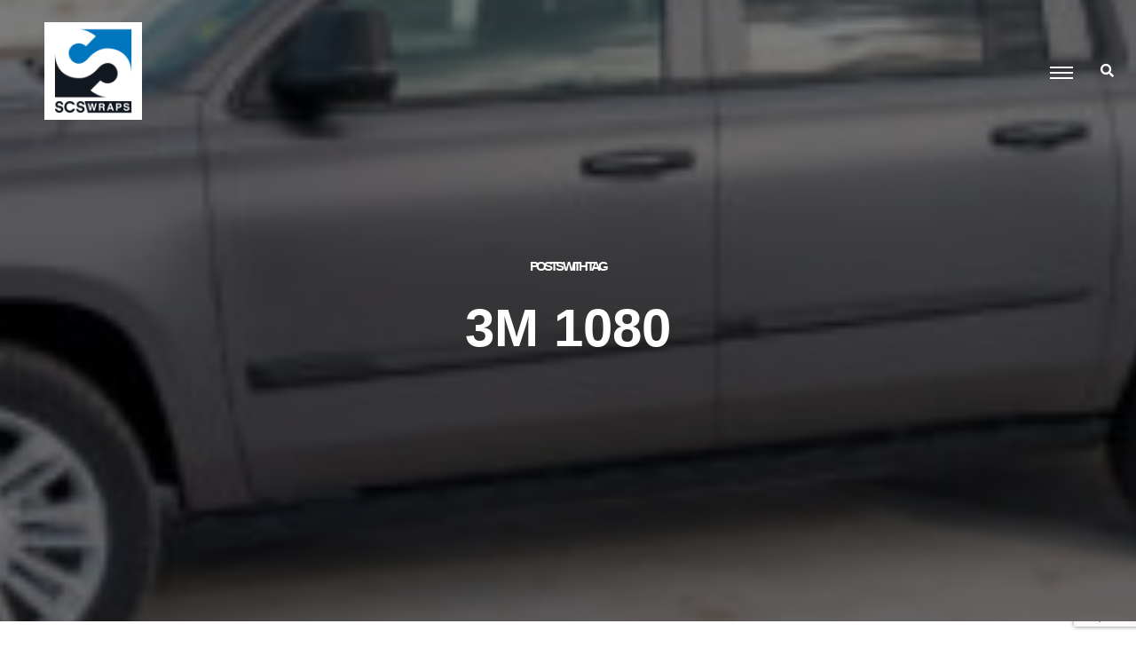

--- FILE ---
content_type: text/html; charset=utf-8
request_url: https://www.google.com/recaptcha/api2/anchor?ar=1&k=6LdlMP4UAAAAAETu4CvHUVePZg-MYfSwcV97ax7J&co=aHR0cHM6Ly93d3cuc2Nzd3JhcHMuY29tOjQ0Mw..&hl=en&v=PoyoqOPhxBO7pBk68S4YbpHZ&size=invisible&anchor-ms=20000&execute-ms=30000&cb=2l3zo5dmifae
body_size: 48562
content:
<!DOCTYPE HTML><html dir="ltr" lang="en"><head><meta http-equiv="Content-Type" content="text/html; charset=UTF-8">
<meta http-equiv="X-UA-Compatible" content="IE=edge">
<title>reCAPTCHA</title>
<style type="text/css">
/* cyrillic-ext */
@font-face {
  font-family: 'Roboto';
  font-style: normal;
  font-weight: 400;
  font-stretch: 100%;
  src: url(//fonts.gstatic.com/s/roboto/v48/KFO7CnqEu92Fr1ME7kSn66aGLdTylUAMa3GUBHMdazTgWw.woff2) format('woff2');
  unicode-range: U+0460-052F, U+1C80-1C8A, U+20B4, U+2DE0-2DFF, U+A640-A69F, U+FE2E-FE2F;
}
/* cyrillic */
@font-face {
  font-family: 'Roboto';
  font-style: normal;
  font-weight: 400;
  font-stretch: 100%;
  src: url(//fonts.gstatic.com/s/roboto/v48/KFO7CnqEu92Fr1ME7kSn66aGLdTylUAMa3iUBHMdazTgWw.woff2) format('woff2');
  unicode-range: U+0301, U+0400-045F, U+0490-0491, U+04B0-04B1, U+2116;
}
/* greek-ext */
@font-face {
  font-family: 'Roboto';
  font-style: normal;
  font-weight: 400;
  font-stretch: 100%;
  src: url(//fonts.gstatic.com/s/roboto/v48/KFO7CnqEu92Fr1ME7kSn66aGLdTylUAMa3CUBHMdazTgWw.woff2) format('woff2');
  unicode-range: U+1F00-1FFF;
}
/* greek */
@font-face {
  font-family: 'Roboto';
  font-style: normal;
  font-weight: 400;
  font-stretch: 100%;
  src: url(//fonts.gstatic.com/s/roboto/v48/KFO7CnqEu92Fr1ME7kSn66aGLdTylUAMa3-UBHMdazTgWw.woff2) format('woff2');
  unicode-range: U+0370-0377, U+037A-037F, U+0384-038A, U+038C, U+038E-03A1, U+03A3-03FF;
}
/* math */
@font-face {
  font-family: 'Roboto';
  font-style: normal;
  font-weight: 400;
  font-stretch: 100%;
  src: url(//fonts.gstatic.com/s/roboto/v48/KFO7CnqEu92Fr1ME7kSn66aGLdTylUAMawCUBHMdazTgWw.woff2) format('woff2');
  unicode-range: U+0302-0303, U+0305, U+0307-0308, U+0310, U+0312, U+0315, U+031A, U+0326-0327, U+032C, U+032F-0330, U+0332-0333, U+0338, U+033A, U+0346, U+034D, U+0391-03A1, U+03A3-03A9, U+03B1-03C9, U+03D1, U+03D5-03D6, U+03F0-03F1, U+03F4-03F5, U+2016-2017, U+2034-2038, U+203C, U+2040, U+2043, U+2047, U+2050, U+2057, U+205F, U+2070-2071, U+2074-208E, U+2090-209C, U+20D0-20DC, U+20E1, U+20E5-20EF, U+2100-2112, U+2114-2115, U+2117-2121, U+2123-214F, U+2190, U+2192, U+2194-21AE, U+21B0-21E5, U+21F1-21F2, U+21F4-2211, U+2213-2214, U+2216-22FF, U+2308-230B, U+2310, U+2319, U+231C-2321, U+2336-237A, U+237C, U+2395, U+239B-23B7, U+23D0, U+23DC-23E1, U+2474-2475, U+25AF, U+25B3, U+25B7, U+25BD, U+25C1, U+25CA, U+25CC, U+25FB, U+266D-266F, U+27C0-27FF, U+2900-2AFF, U+2B0E-2B11, U+2B30-2B4C, U+2BFE, U+3030, U+FF5B, U+FF5D, U+1D400-1D7FF, U+1EE00-1EEFF;
}
/* symbols */
@font-face {
  font-family: 'Roboto';
  font-style: normal;
  font-weight: 400;
  font-stretch: 100%;
  src: url(//fonts.gstatic.com/s/roboto/v48/KFO7CnqEu92Fr1ME7kSn66aGLdTylUAMaxKUBHMdazTgWw.woff2) format('woff2');
  unicode-range: U+0001-000C, U+000E-001F, U+007F-009F, U+20DD-20E0, U+20E2-20E4, U+2150-218F, U+2190, U+2192, U+2194-2199, U+21AF, U+21E6-21F0, U+21F3, U+2218-2219, U+2299, U+22C4-22C6, U+2300-243F, U+2440-244A, U+2460-24FF, U+25A0-27BF, U+2800-28FF, U+2921-2922, U+2981, U+29BF, U+29EB, U+2B00-2BFF, U+4DC0-4DFF, U+FFF9-FFFB, U+10140-1018E, U+10190-1019C, U+101A0, U+101D0-101FD, U+102E0-102FB, U+10E60-10E7E, U+1D2C0-1D2D3, U+1D2E0-1D37F, U+1F000-1F0FF, U+1F100-1F1AD, U+1F1E6-1F1FF, U+1F30D-1F30F, U+1F315, U+1F31C, U+1F31E, U+1F320-1F32C, U+1F336, U+1F378, U+1F37D, U+1F382, U+1F393-1F39F, U+1F3A7-1F3A8, U+1F3AC-1F3AF, U+1F3C2, U+1F3C4-1F3C6, U+1F3CA-1F3CE, U+1F3D4-1F3E0, U+1F3ED, U+1F3F1-1F3F3, U+1F3F5-1F3F7, U+1F408, U+1F415, U+1F41F, U+1F426, U+1F43F, U+1F441-1F442, U+1F444, U+1F446-1F449, U+1F44C-1F44E, U+1F453, U+1F46A, U+1F47D, U+1F4A3, U+1F4B0, U+1F4B3, U+1F4B9, U+1F4BB, U+1F4BF, U+1F4C8-1F4CB, U+1F4D6, U+1F4DA, U+1F4DF, U+1F4E3-1F4E6, U+1F4EA-1F4ED, U+1F4F7, U+1F4F9-1F4FB, U+1F4FD-1F4FE, U+1F503, U+1F507-1F50B, U+1F50D, U+1F512-1F513, U+1F53E-1F54A, U+1F54F-1F5FA, U+1F610, U+1F650-1F67F, U+1F687, U+1F68D, U+1F691, U+1F694, U+1F698, U+1F6AD, U+1F6B2, U+1F6B9-1F6BA, U+1F6BC, U+1F6C6-1F6CF, U+1F6D3-1F6D7, U+1F6E0-1F6EA, U+1F6F0-1F6F3, U+1F6F7-1F6FC, U+1F700-1F7FF, U+1F800-1F80B, U+1F810-1F847, U+1F850-1F859, U+1F860-1F887, U+1F890-1F8AD, U+1F8B0-1F8BB, U+1F8C0-1F8C1, U+1F900-1F90B, U+1F93B, U+1F946, U+1F984, U+1F996, U+1F9E9, U+1FA00-1FA6F, U+1FA70-1FA7C, U+1FA80-1FA89, U+1FA8F-1FAC6, U+1FACE-1FADC, U+1FADF-1FAE9, U+1FAF0-1FAF8, U+1FB00-1FBFF;
}
/* vietnamese */
@font-face {
  font-family: 'Roboto';
  font-style: normal;
  font-weight: 400;
  font-stretch: 100%;
  src: url(//fonts.gstatic.com/s/roboto/v48/KFO7CnqEu92Fr1ME7kSn66aGLdTylUAMa3OUBHMdazTgWw.woff2) format('woff2');
  unicode-range: U+0102-0103, U+0110-0111, U+0128-0129, U+0168-0169, U+01A0-01A1, U+01AF-01B0, U+0300-0301, U+0303-0304, U+0308-0309, U+0323, U+0329, U+1EA0-1EF9, U+20AB;
}
/* latin-ext */
@font-face {
  font-family: 'Roboto';
  font-style: normal;
  font-weight: 400;
  font-stretch: 100%;
  src: url(//fonts.gstatic.com/s/roboto/v48/KFO7CnqEu92Fr1ME7kSn66aGLdTylUAMa3KUBHMdazTgWw.woff2) format('woff2');
  unicode-range: U+0100-02BA, U+02BD-02C5, U+02C7-02CC, U+02CE-02D7, U+02DD-02FF, U+0304, U+0308, U+0329, U+1D00-1DBF, U+1E00-1E9F, U+1EF2-1EFF, U+2020, U+20A0-20AB, U+20AD-20C0, U+2113, U+2C60-2C7F, U+A720-A7FF;
}
/* latin */
@font-face {
  font-family: 'Roboto';
  font-style: normal;
  font-weight: 400;
  font-stretch: 100%;
  src: url(//fonts.gstatic.com/s/roboto/v48/KFO7CnqEu92Fr1ME7kSn66aGLdTylUAMa3yUBHMdazQ.woff2) format('woff2');
  unicode-range: U+0000-00FF, U+0131, U+0152-0153, U+02BB-02BC, U+02C6, U+02DA, U+02DC, U+0304, U+0308, U+0329, U+2000-206F, U+20AC, U+2122, U+2191, U+2193, U+2212, U+2215, U+FEFF, U+FFFD;
}
/* cyrillic-ext */
@font-face {
  font-family: 'Roboto';
  font-style: normal;
  font-weight: 500;
  font-stretch: 100%;
  src: url(//fonts.gstatic.com/s/roboto/v48/KFO7CnqEu92Fr1ME7kSn66aGLdTylUAMa3GUBHMdazTgWw.woff2) format('woff2');
  unicode-range: U+0460-052F, U+1C80-1C8A, U+20B4, U+2DE0-2DFF, U+A640-A69F, U+FE2E-FE2F;
}
/* cyrillic */
@font-face {
  font-family: 'Roboto';
  font-style: normal;
  font-weight: 500;
  font-stretch: 100%;
  src: url(//fonts.gstatic.com/s/roboto/v48/KFO7CnqEu92Fr1ME7kSn66aGLdTylUAMa3iUBHMdazTgWw.woff2) format('woff2');
  unicode-range: U+0301, U+0400-045F, U+0490-0491, U+04B0-04B1, U+2116;
}
/* greek-ext */
@font-face {
  font-family: 'Roboto';
  font-style: normal;
  font-weight: 500;
  font-stretch: 100%;
  src: url(//fonts.gstatic.com/s/roboto/v48/KFO7CnqEu92Fr1ME7kSn66aGLdTylUAMa3CUBHMdazTgWw.woff2) format('woff2');
  unicode-range: U+1F00-1FFF;
}
/* greek */
@font-face {
  font-family: 'Roboto';
  font-style: normal;
  font-weight: 500;
  font-stretch: 100%;
  src: url(//fonts.gstatic.com/s/roboto/v48/KFO7CnqEu92Fr1ME7kSn66aGLdTylUAMa3-UBHMdazTgWw.woff2) format('woff2');
  unicode-range: U+0370-0377, U+037A-037F, U+0384-038A, U+038C, U+038E-03A1, U+03A3-03FF;
}
/* math */
@font-face {
  font-family: 'Roboto';
  font-style: normal;
  font-weight: 500;
  font-stretch: 100%;
  src: url(//fonts.gstatic.com/s/roboto/v48/KFO7CnqEu92Fr1ME7kSn66aGLdTylUAMawCUBHMdazTgWw.woff2) format('woff2');
  unicode-range: U+0302-0303, U+0305, U+0307-0308, U+0310, U+0312, U+0315, U+031A, U+0326-0327, U+032C, U+032F-0330, U+0332-0333, U+0338, U+033A, U+0346, U+034D, U+0391-03A1, U+03A3-03A9, U+03B1-03C9, U+03D1, U+03D5-03D6, U+03F0-03F1, U+03F4-03F5, U+2016-2017, U+2034-2038, U+203C, U+2040, U+2043, U+2047, U+2050, U+2057, U+205F, U+2070-2071, U+2074-208E, U+2090-209C, U+20D0-20DC, U+20E1, U+20E5-20EF, U+2100-2112, U+2114-2115, U+2117-2121, U+2123-214F, U+2190, U+2192, U+2194-21AE, U+21B0-21E5, U+21F1-21F2, U+21F4-2211, U+2213-2214, U+2216-22FF, U+2308-230B, U+2310, U+2319, U+231C-2321, U+2336-237A, U+237C, U+2395, U+239B-23B7, U+23D0, U+23DC-23E1, U+2474-2475, U+25AF, U+25B3, U+25B7, U+25BD, U+25C1, U+25CA, U+25CC, U+25FB, U+266D-266F, U+27C0-27FF, U+2900-2AFF, U+2B0E-2B11, U+2B30-2B4C, U+2BFE, U+3030, U+FF5B, U+FF5D, U+1D400-1D7FF, U+1EE00-1EEFF;
}
/* symbols */
@font-face {
  font-family: 'Roboto';
  font-style: normal;
  font-weight: 500;
  font-stretch: 100%;
  src: url(//fonts.gstatic.com/s/roboto/v48/KFO7CnqEu92Fr1ME7kSn66aGLdTylUAMaxKUBHMdazTgWw.woff2) format('woff2');
  unicode-range: U+0001-000C, U+000E-001F, U+007F-009F, U+20DD-20E0, U+20E2-20E4, U+2150-218F, U+2190, U+2192, U+2194-2199, U+21AF, U+21E6-21F0, U+21F3, U+2218-2219, U+2299, U+22C4-22C6, U+2300-243F, U+2440-244A, U+2460-24FF, U+25A0-27BF, U+2800-28FF, U+2921-2922, U+2981, U+29BF, U+29EB, U+2B00-2BFF, U+4DC0-4DFF, U+FFF9-FFFB, U+10140-1018E, U+10190-1019C, U+101A0, U+101D0-101FD, U+102E0-102FB, U+10E60-10E7E, U+1D2C0-1D2D3, U+1D2E0-1D37F, U+1F000-1F0FF, U+1F100-1F1AD, U+1F1E6-1F1FF, U+1F30D-1F30F, U+1F315, U+1F31C, U+1F31E, U+1F320-1F32C, U+1F336, U+1F378, U+1F37D, U+1F382, U+1F393-1F39F, U+1F3A7-1F3A8, U+1F3AC-1F3AF, U+1F3C2, U+1F3C4-1F3C6, U+1F3CA-1F3CE, U+1F3D4-1F3E0, U+1F3ED, U+1F3F1-1F3F3, U+1F3F5-1F3F7, U+1F408, U+1F415, U+1F41F, U+1F426, U+1F43F, U+1F441-1F442, U+1F444, U+1F446-1F449, U+1F44C-1F44E, U+1F453, U+1F46A, U+1F47D, U+1F4A3, U+1F4B0, U+1F4B3, U+1F4B9, U+1F4BB, U+1F4BF, U+1F4C8-1F4CB, U+1F4D6, U+1F4DA, U+1F4DF, U+1F4E3-1F4E6, U+1F4EA-1F4ED, U+1F4F7, U+1F4F9-1F4FB, U+1F4FD-1F4FE, U+1F503, U+1F507-1F50B, U+1F50D, U+1F512-1F513, U+1F53E-1F54A, U+1F54F-1F5FA, U+1F610, U+1F650-1F67F, U+1F687, U+1F68D, U+1F691, U+1F694, U+1F698, U+1F6AD, U+1F6B2, U+1F6B9-1F6BA, U+1F6BC, U+1F6C6-1F6CF, U+1F6D3-1F6D7, U+1F6E0-1F6EA, U+1F6F0-1F6F3, U+1F6F7-1F6FC, U+1F700-1F7FF, U+1F800-1F80B, U+1F810-1F847, U+1F850-1F859, U+1F860-1F887, U+1F890-1F8AD, U+1F8B0-1F8BB, U+1F8C0-1F8C1, U+1F900-1F90B, U+1F93B, U+1F946, U+1F984, U+1F996, U+1F9E9, U+1FA00-1FA6F, U+1FA70-1FA7C, U+1FA80-1FA89, U+1FA8F-1FAC6, U+1FACE-1FADC, U+1FADF-1FAE9, U+1FAF0-1FAF8, U+1FB00-1FBFF;
}
/* vietnamese */
@font-face {
  font-family: 'Roboto';
  font-style: normal;
  font-weight: 500;
  font-stretch: 100%;
  src: url(//fonts.gstatic.com/s/roboto/v48/KFO7CnqEu92Fr1ME7kSn66aGLdTylUAMa3OUBHMdazTgWw.woff2) format('woff2');
  unicode-range: U+0102-0103, U+0110-0111, U+0128-0129, U+0168-0169, U+01A0-01A1, U+01AF-01B0, U+0300-0301, U+0303-0304, U+0308-0309, U+0323, U+0329, U+1EA0-1EF9, U+20AB;
}
/* latin-ext */
@font-face {
  font-family: 'Roboto';
  font-style: normal;
  font-weight: 500;
  font-stretch: 100%;
  src: url(//fonts.gstatic.com/s/roboto/v48/KFO7CnqEu92Fr1ME7kSn66aGLdTylUAMa3KUBHMdazTgWw.woff2) format('woff2');
  unicode-range: U+0100-02BA, U+02BD-02C5, U+02C7-02CC, U+02CE-02D7, U+02DD-02FF, U+0304, U+0308, U+0329, U+1D00-1DBF, U+1E00-1E9F, U+1EF2-1EFF, U+2020, U+20A0-20AB, U+20AD-20C0, U+2113, U+2C60-2C7F, U+A720-A7FF;
}
/* latin */
@font-face {
  font-family: 'Roboto';
  font-style: normal;
  font-weight: 500;
  font-stretch: 100%;
  src: url(//fonts.gstatic.com/s/roboto/v48/KFO7CnqEu92Fr1ME7kSn66aGLdTylUAMa3yUBHMdazQ.woff2) format('woff2');
  unicode-range: U+0000-00FF, U+0131, U+0152-0153, U+02BB-02BC, U+02C6, U+02DA, U+02DC, U+0304, U+0308, U+0329, U+2000-206F, U+20AC, U+2122, U+2191, U+2193, U+2212, U+2215, U+FEFF, U+FFFD;
}
/* cyrillic-ext */
@font-face {
  font-family: 'Roboto';
  font-style: normal;
  font-weight: 900;
  font-stretch: 100%;
  src: url(//fonts.gstatic.com/s/roboto/v48/KFO7CnqEu92Fr1ME7kSn66aGLdTylUAMa3GUBHMdazTgWw.woff2) format('woff2');
  unicode-range: U+0460-052F, U+1C80-1C8A, U+20B4, U+2DE0-2DFF, U+A640-A69F, U+FE2E-FE2F;
}
/* cyrillic */
@font-face {
  font-family: 'Roboto';
  font-style: normal;
  font-weight: 900;
  font-stretch: 100%;
  src: url(//fonts.gstatic.com/s/roboto/v48/KFO7CnqEu92Fr1ME7kSn66aGLdTylUAMa3iUBHMdazTgWw.woff2) format('woff2');
  unicode-range: U+0301, U+0400-045F, U+0490-0491, U+04B0-04B1, U+2116;
}
/* greek-ext */
@font-face {
  font-family: 'Roboto';
  font-style: normal;
  font-weight: 900;
  font-stretch: 100%;
  src: url(//fonts.gstatic.com/s/roboto/v48/KFO7CnqEu92Fr1ME7kSn66aGLdTylUAMa3CUBHMdazTgWw.woff2) format('woff2');
  unicode-range: U+1F00-1FFF;
}
/* greek */
@font-face {
  font-family: 'Roboto';
  font-style: normal;
  font-weight: 900;
  font-stretch: 100%;
  src: url(//fonts.gstatic.com/s/roboto/v48/KFO7CnqEu92Fr1ME7kSn66aGLdTylUAMa3-UBHMdazTgWw.woff2) format('woff2');
  unicode-range: U+0370-0377, U+037A-037F, U+0384-038A, U+038C, U+038E-03A1, U+03A3-03FF;
}
/* math */
@font-face {
  font-family: 'Roboto';
  font-style: normal;
  font-weight: 900;
  font-stretch: 100%;
  src: url(//fonts.gstatic.com/s/roboto/v48/KFO7CnqEu92Fr1ME7kSn66aGLdTylUAMawCUBHMdazTgWw.woff2) format('woff2');
  unicode-range: U+0302-0303, U+0305, U+0307-0308, U+0310, U+0312, U+0315, U+031A, U+0326-0327, U+032C, U+032F-0330, U+0332-0333, U+0338, U+033A, U+0346, U+034D, U+0391-03A1, U+03A3-03A9, U+03B1-03C9, U+03D1, U+03D5-03D6, U+03F0-03F1, U+03F4-03F5, U+2016-2017, U+2034-2038, U+203C, U+2040, U+2043, U+2047, U+2050, U+2057, U+205F, U+2070-2071, U+2074-208E, U+2090-209C, U+20D0-20DC, U+20E1, U+20E5-20EF, U+2100-2112, U+2114-2115, U+2117-2121, U+2123-214F, U+2190, U+2192, U+2194-21AE, U+21B0-21E5, U+21F1-21F2, U+21F4-2211, U+2213-2214, U+2216-22FF, U+2308-230B, U+2310, U+2319, U+231C-2321, U+2336-237A, U+237C, U+2395, U+239B-23B7, U+23D0, U+23DC-23E1, U+2474-2475, U+25AF, U+25B3, U+25B7, U+25BD, U+25C1, U+25CA, U+25CC, U+25FB, U+266D-266F, U+27C0-27FF, U+2900-2AFF, U+2B0E-2B11, U+2B30-2B4C, U+2BFE, U+3030, U+FF5B, U+FF5D, U+1D400-1D7FF, U+1EE00-1EEFF;
}
/* symbols */
@font-face {
  font-family: 'Roboto';
  font-style: normal;
  font-weight: 900;
  font-stretch: 100%;
  src: url(//fonts.gstatic.com/s/roboto/v48/KFO7CnqEu92Fr1ME7kSn66aGLdTylUAMaxKUBHMdazTgWw.woff2) format('woff2');
  unicode-range: U+0001-000C, U+000E-001F, U+007F-009F, U+20DD-20E0, U+20E2-20E4, U+2150-218F, U+2190, U+2192, U+2194-2199, U+21AF, U+21E6-21F0, U+21F3, U+2218-2219, U+2299, U+22C4-22C6, U+2300-243F, U+2440-244A, U+2460-24FF, U+25A0-27BF, U+2800-28FF, U+2921-2922, U+2981, U+29BF, U+29EB, U+2B00-2BFF, U+4DC0-4DFF, U+FFF9-FFFB, U+10140-1018E, U+10190-1019C, U+101A0, U+101D0-101FD, U+102E0-102FB, U+10E60-10E7E, U+1D2C0-1D2D3, U+1D2E0-1D37F, U+1F000-1F0FF, U+1F100-1F1AD, U+1F1E6-1F1FF, U+1F30D-1F30F, U+1F315, U+1F31C, U+1F31E, U+1F320-1F32C, U+1F336, U+1F378, U+1F37D, U+1F382, U+1F393-1F39F, U+1F3A7-1F3A8, U+1F3AC-1F3AF, U+1F3C2, U+1F3C4-1F3C6, U+1F3CA-1F3CE, U+1F3D4-1F3E0, U+1F3ED, U+1F3F1-1F3F3, U+1F3F5-1F3F7, U+1F408, U+1F415, U+1F41F, U+1F426, U+1F43F, U+1F441-1F442, U+1F444, U+1F446-1F449, U+1F44C-1F44E, U+1F453, U+1F46A, U+1F47D, U+1F4A3, U+1F4B0, U+1F4B3, U+1F4B9, U+1F4BB, U+1F4BF, U+1F4C8-1F4CB, U+1F4D6, U+1F4DA, U+1F4DF, U+1F4E3-1F4E6, U+1F4EA-1F4ED, U+1F4F7, U+1F4F9-1F4FB, U+1F4FD-1F4FE, U+1F503, U+1F507-1F50B, U+1F50D, U+1F512-1F513, U+1F53E-1F54A, U+1F54F-1F5FA, U+1F610, U+1F650-1F67F, U+1F687, U+1F68D, U+1F691, U+1F694, U+1F698, U+1F6AD, U+1F6B2, U+1F6B9-1F6BA, U+1F6BC, U+1F6C6-1F6CF, U+1F6D3-1F6D7, U+1F6E0-1F6EA, U+1F6F0-1F6F3, U+1F6F7-1F6FC, U+1F700-1F7FF, U+1F800-1F80B, U+1F810-1F847, U+1F850-1F859, U+1F860-1F887, U+1F890-1F8AD, U+1F8B0-1F8BB, U+1F8C0-1F8C1, U+1F900-1F90B, U+1F93B, U+1F946, U+1F984, U+1F996, U+1F9E9, U+1FA00-1FA6F, U+1FA70-1FA7C, U+1FA80-1FA89, U+1FA8F-1FAC6, U+1FACE-1FADC, U+1FADF-1FAE9, U+1FAF0-1FAF8, U+1FB00-1FBFF;
}
/* vietnamese */
@font-face {
  font-family: 'Roboto';
  font-style: normal;
  font-weight: 900;
  font-stretch: 100%;
  src: url(//fonts.gstatic.com/s/roboto/v48/KFO7CnqEu92Fr1ME7kSn66aGLdTylUAMa3OUBHMdazTgWw.woff2) format('woff2');
  unicode-range: U+0102-0103, U+0110-0111, U+0128-0129, U+0168-0169, U+01A0-01A1, U+01AF-01B0, U+0300-0301, U+0303-0304, U+0308-0309, U+0323, U+0329, U+1EA0-1EF9, U+20AB;
}
/* latin-ext */
@font-face {
  font-family: 'Roboto';
  font-style: normal;
  font-weight: 900;
  font-stretch: 100%;
  src: url(//fonts.gstatic.com/s/roboto/v48/KFO7CnqEu92Fr1ME7kSn66aGLdTylUAMa3KUBHMdazTgWw.woff2) format('woff2');
  unicode-range: U+0100-02BA, U+02BD-02C5, U+02C7-02CC, U+02CE-02D7, U+02DD-02FF, U+0304, U+0308, U+0329, U+1D00-1DBF, U+1E00-1E9F, U+1EF2-1EFF, U+2020, U+20A0-20AB, U+20AD-20C0, U+2113, U+2C60-2C7F, U+A720-A7FF;
}
/* latin */
@font-face {
  font-family: 'Roboto';
  font-style: normal;
  font-weight: 900;
  font-stretch: 100%;
  src: url(//fonts.gstatic.com/s/roboto/v48/KFO7CnqEu92Fr1ME7kSn66aGLdTylUAMa3yUBHMdazQ.woff2) format('woff2');
  unicode-range: U+0000-00FF, U+0131, U+0152-0153, U+02BB-02BC, U+02C6, U+02DA, U+02DC, U+0304, U+0308, U+0329, U+2000-206F, U+20AC, U+2122, U+2191, U+2193, U+2212, U+2215, U+FEFF, U+FFFD;
}

</style>
<link rel="stylesheet" type="text/css" href="https://www.gstatic.com/recaptcha/releases/PoyoqOPhxBO7pBk68S4YbpHZ/styles__ltr.css">
<script nonce="Be5FYLvtlG5YcawhrdppJg" type="text/javascript">window['__recaptcha_api'] = 'https://www.google.com/recaptcha/api2/';</script>
<script type="text/javascript" src="https://www.gstatic.com/recaptcha/releases/PoyoqOPhxBO7pBk68S4YbpHZ/recaptcha__en.js" nonce="Be5FYLvtlG5YcawhrdppJg">
      
    </script></head>
<body><div id="rc-anchor-alert" class="rc-anchor-alert"></div>
<input type="hidden" id="recaptcha-token" value="[base64]">
<script type="text/javascript" nonce="Be5FYLvtlG5YcawhrdppJg">
      recaptcha.anchor.Main.init("[\x22ainput\x22,[\x22bgdata\x22,\x22\x22,\[base64]/[base64]/[base64]/[base64]/[base64]/[base64]/KGcoTywyNTMsTy5PKSxVRyhPLEMpKTpnKE8sMjUzLEMpLE8pKSxsKSksTykpfSxieT1mdW5jdGlvbihDLE8sdSxsKXtmb3IobD0odT1SKEMpLDApO08+MDtPLS0pbD1sPDw4fFooQyk7ZyhDLHUsbCl9LFVHPWZ1bmN0aW9uKEMsTyl7Qy5pLmxlbmd0aD4xMDQ/[base64]/[base64]/[base64]/[base64]/[base64]/[base64]/[base64]\\u003d\x22,\[base64]\x22,\[base64]/w4nDilfDtMOxwpbCsMKGwqDDiMKVV21CGxkgNUhCE33DlMKswpcRw41YPsKna8O2w7PCr8OwO8OHwq/CgXweBcOIB3/CkVAGw4LDuwjChnctQsOIw6ESw7/[base64]/P8KXBBvCusKzEsKowo3DpsOIw5gIw5LDpsO4wrpCNDQhwr3DrMODXXzDvsOYXcOjwo8qQMOlY3dJbxHDhcKrW8KtwrnCgMOaWnHCkSnDsE3CtzJBa8OQB8OxwpLDn8O7wqNqwrpMbUx+OMOmwoMBGcOcfxPCi8KLSlLDmAgjRGhVAUzCsMKDwoo/BRzCh8KSc3fDgB/[base64]/w44aw4JOw4wVBMK0w71Rw51vBA7DtQ7Cu8Kaw5E9w44fw7nCn8KvHcK/[base64]/wqZhFGbDijY9dMOaasKgwrFbwrVpwrJnwp7DlsOIAsO3d8OiwqzDi3/Ci182w6bDv8KjJMOMUMKnD8OvTsOGAMODRsOGAR5eRcOFLgt3OkYpw6tKNsOdw7HCm8OJwoTCgmTCnjfCtMOPVsKBRVtmwockN2xpHcKuw5MXEcOMw4rCqcKmGlc+V8K+wo/CvWhtwqjDgyXCtSQ3w7RuFjwAw7LDtGVkfWPCqTozw63CsxnCnnoWw6lFFcOUw7fDvhzDj8Kjw5UIwq3Cs3FJwpdqb8OdY8KFaMKqQ3/[base64]/[base64]/wrx5w58xwqtQw71uJCvCnCbCs8KBwqkkw7ldw6fCk2Aew6DClg/DrsK8w7/ClFjDjRLCrsOuOzFrPMOhw6xVwo7CpMOgwps7wpBow6sEYsOXwpnDnsKiLivCoMOHwr0Rw4TDvw0qw5/DucKBCHEWdBXCox1Mf8OaVz7Ds8KOwqDCrjDCi8OKw4XDicK4woYhacKLb8OHGsOGwrnCp3tpwoBTwrbCp3s2DcKEbMK5TB3ClmAzF8Kwwo/DgMO3MC0jIkLCs3zCoWfCpEk5NcOPTcO6WnDClXnDpALDkn/DmMOKdsOxwq3CscOTwpVtehLDocOYEsObwqXCpcOgNMKEFhgTTWbDicOfKcOyPG4kw5lHw5HDhmkEwpTDlMKYwosSw7wtWmA/[base64]/CgXDCr8OTwrXCmGdmdw5Ew4vDg1jCoDJnMGV4w73Dlj0/UhpbNMKTM8OSCBnDsMKLaMOhw4kNYXcywrzCm8KGKsKVVXkQQcOKwrHCoxbCtgkewqjDtcKLwrTCjsOPwpvCtMKdwqV9w7rCkcOffsKRw43CjFRbw6x4TXLCvcKUw7DDt8KXA8OfZXjDkMOSajPDhmrDpMK1w6AUE8Kwwp/DhXLCs8KfcCF3DcKQS8OVwrfDr8KpwplLwqjCvkg4w57CqMKhw5JKM8OmD8K1cHbCnsOEKsKYwqkcOW0MbcKkw4JOwpFsJsK7A8Kqw43CjBfCg8KPC8O9LF3CvsOiQcKQasOGw4N8wrrCosO/ADoIbMOeaTkPw6M/w4lJeyMDe8OeRgFidsKiJGTDkGrCjcKPw5ZBw7PCuMKrw7zClsKwUms2wo5sM8KrHBvDusKZw7xSdR16wqXCqSbDogoUMMOMwpFAwr8NbsKaX8OYwrHDm0grVQRPdU7ChkTCuljCkMOGwpvDr8K/N8KaWFtqwoDDpio7AMKZw6jCj0QPK0PDo1B8wrlrMcK0HSnDmMO1DcKacjpmZygYJ8OIEiPCjsKqw4wgDGYVwp7Cv350wpPDgsOsZDc+RAV/w61uwpHClsOfw6nCgQ3DscOnB8OawpHCmQHDkXDCqCFGdcO5cj/Dm8K8TcOYwolJwpTCuyXCicKDwr96wr5IwrHCgnhESsOhGlELw6wMw4Y4wr/CuiB2a8KBw4BqwrXCncOfw7nCjSEHA2/DocK2wqkiw4nCoXZlfsOQIsKNw713w6oBMBLDtsK6w7XCvi1tw6fCsHoww7XDtUUewozDpwMKwodHbG/Drh/Do8OCwpXCmsKCw6lRw5nDncOeWX3DtsOUKcKXwq4mwrcrw5jDjBMqwoFZwpHDsy1cw6jDm8O3wrl1ZSDDtU4Iw4bCkV7CjXTCtMKMJ8KRacKHwprCv8KAwqnCm8KEO8K3wrLDucKqw4lmw7RASAkkVTZqWMOTaQ/DjsKJR8KMw4lRJAt9wq1RDcO1BcKMaMOkw4drwqp/AsOcwrJrI8Kww7wlw5BzQcKLBcOGOMOATm4twqDDtmPDtsKuwp/DvcKubcKyZFAaInkWYgdJw7IDQ1rDl8Kvw4gLPQQUw4Y/I0fCmMOvw4PCtTXDkcOhecOWG8K3wo0Bc8KTCSwWaA4sThfDtzLDvsKWX8Kcw63Cr8KGUVHCocKjYgLDscKVMwwuGsKFY8O+wrjDoxrDgMKqwrrDosOswo/DsVd5MDEKwow1KgzDi8OBw4M5w7J5w6E4wojCsMKVOgV+w5NZw6zDtn/[base64]/DkFPCuFwLw55MA8O9CMKPwqvDrUhCXMOPw5jCnz90woDCgsOrwrt1w6/CoMK3Mx3CicOgbHsFw5TCmcKGw6g8wokGw5PDi0RZw53DhRlSwrjCv8OFF8K0wqwOdMKawplQwqMxw7TDtsOWwpN2BMOPw6TCmMKPw75DwqTCp8OFw6XDmU/[base64]/wo7CusKjNBDDsm7CksOREHbCjsOTw5EEJcO5w7B4w5gaGRV+C8KRKFTCmMOUw4pvw7/CkMKmw5IoAibDu2nCrhJtw5UXw7MtPF82woB9eS/DlAIhw6fCksKxVUsLwrRpwpQxw4HDskPCowbCpsKbwq7DpsKXdioANsKZwo/DqRDDpSAgL8O/J8OPw7JXH8O5wpjDjMKrwoLDr8O/CyxecwXDo3LCmsOtwo7CqiA9w4bCq8OgD3LCgMKIa8O1O8OIwobDri7CrAJPQV7Ck0I5wr/[base64]/H3/DgMOfwpMAw7dLwqHDtDrCgMOew490w6bCtHjCv8KfNlgseWXDq8OtehM9w4/DsQLCpsOKwqN0H1x9woYYKsK6dMOEw6MVwoExGMKpw4nCscOGAcOtwrxpHQfDqnRHH8KieB7Dp18awoPDjEQww6FRHcOOfWDCiQjDtsKBSCzCgBQIw7xTW8KaBMK1bHYQTE7Cm2vCn8KbZXjCmE/Dj2ZfDMKuwo1Gw73CqMKRSw96DGJVM8O9w4/[base64]/R8OHw6TDtcOTw53DhMKdwqbClCjCu3nDuMOeXnTCh8OqehXDnsO9woDCrj7DnMKlOH7DqcKrUcOAwpHCqwvDkTVCw7UENjrCusOdH8KCbsOoQsOZQ8O4wokIBEvDtinDg8KYE8Ktw7fDjD/DjGU5w7jCtsOSwoDCmsKdFwLCvsOHw504Kx3CpsKQKFVrUmjDg8KQUQwpacKKPsK0RsKrw5nChMO6Q8OEe8OuwrolalHCpsKnwrDCisODw7Inwp/CthRZKcOFDwLCh8Oocj15wpVRwpFFHMK1w5MNw5F9wovCiBPDiMKTX8O9wqV2wp5kw4LCsn5zw73CqlHDhcOZw6JtMC1pw7vCjj1nwqJvQMOsw7zCrFhww5jDnsKKQMKoAWPCngjCsWRfwqwvwpEZT8KGRn5zw7/[base64]/[base64]/UEfDtsO0LsOjw4nDgMOqA8OLCMKTGWfCnMOjGQR/[base64]/DncKzw6zCtsK1wrZuwrTCogQnw6DCucKaHMOKw4JAYsKcIAzCpHzCjcKDw67CvnMdZcOvw5IXLWggVnDCmcOYb1PDmsK3wotxwpwlLSvCkygZwpfDn8Ksw4TCicO7w49bUlUWDHB4YSLCq8OoBHN/w5XDggzCh2cxwooQwroyw5fDv8OzwpRzw7vChsKNwo/DmwjDrx/[base64]/DjnbDr8OhKsOmZcOmwrnCncK+wo3CkTo+w49Vw692aXgOw6TDrMK1JFMeVMOJw5peXsKswr3DsS/DnMKKHsKDa8KPT8KUTMK4woJIwr0MwpERw7gkw6sUdRrDiAnClVMbw64tw7AZIifDi8K4wp/[base64]/Cm8OmRT1ywo/[base64]/DtgTDqEFoDmZfcsOEZsOlw41lOmvCgF99EcKgWmNAwrk3w4jDtcK6BsK+wq/DvcK/w5ohw4RUIcOBdEvDssKfEsOXw6DCnB/Cl8O9wpUEKMOJFwzCoMOnA2ZeEcKxw4HCoVvCnsO/Xhl/[base64]/[base64]/wq/CrSEsEMKaRMOlGMK3Px/ChcKaDDXCs8KEwrvCtH3CjHMLf8OGwojCtRMFNihtwqXCkcKJwqx7w7sUw67DgyUmw6vCkMOvwqgCR0fDpsKJfn1rNSPDh8KTw49Pw6VRPcOSCmnCoEIkZ8Klw6TDt2chPE8sw4vCiDVawpszwprCsVXDnn1HP8KFEHrCqMKzwqo5OHzDiB/[base64]/DgR8OAzPCjTtmK1TCvsOjw4g/w4jDjcKvwq3CnDthwrRNPUbDjWwrwp3Dm2PDuERBw6fDo0PDtFrDmcOmwr1YGsOYJMOGw4/DoMKCLkNbw4XCrMOCLA1LfsO/SE7DtzhUwqzDglQFPMOLwqRsTy3Dm1R4w7bCiMOLwo9ewrtJwqDDnsODwp1JTWnCuAN8wr53w4PCtsO3bMKvw7rDtsKYCzRTw7o/PsOkDknCoExBYFXCjMKrSUXDiMKTw6PDkhsEwr7CvcOrwqcCw63CsMOXw4LCusKtEsKxWmAZV8KowoYQXG7CnMOOwo/Cl2HDgcOWw6jCiMOQUGh8axLCqRTClMKEEQjClSfCjSbDp8OQw5xwwq1ew4XDj8KbwrbCgMKffELCssKow7ZXJCwuwoA6FMOwMMKvGMKNw5FjwrXDgsKew7dLc8O5wr/DkTl8wp7DjcOpB8K/wq41K8O3ZcKWXMO/QcKAwp3DsHLCscKKDMK1YQHCjC3DkHkrwqdEwp3DuEjCiS3CgcKJWcKudy/Dr8KkesK+U8ODPR3CkMOuwqHDjVhOGMObO8KKw7vDtCzDvsOEwpXCgMK5R8O/w4vCoMOcw4rDsxUtBMKgLMOVBB1NW8OYX3nDlTjCmsOZT8KtZsOuw63CnsKXfzHDj8O7wq7DiAlKw6rDr0gaZsOlazBqwqjDtjDDn8Kiw43CpcO/w6AQK8OGwp3CuMKpEsOEwqY5wp/CmcKTwoDCnMKxLDATwoVEKlzDm1jCllbCgi3DtEbCqsO7QBcDwqLCrXzDugYrcS7DjMONPcOYwovDqsKUBcORw4LDhcOww6dDaRAVRFU6TA8qw5/[base64]/wqnDlHfCsMKswrVyw6EMIynDsi1uwpLCncKIEMKrw7lCw4hLSsO+eGwIw4XCnAbDjsOow4Q0CH8rf17DoHnCtgwwwpHDmyXCp8OhbXzDlsK7f2rDlsKAJR5rw4nDvcOJwo/DhMOhcFshF8K0w6RuHG9QwoE9DMKXfcKQw6JUSsOwKFsJB8OcYcKLwobCjsKCw79zNcKQdkrChcK/BEXCnMKcwpXDsVTDpsOPcnRJDsOGw4DDhU0Ow5/CgMOIesOnw7xkTcOyfW7Co8K3wrDCpSXDhzc/wpkQbmpKwpDCi1Niw4lmw5bCiMKFw6vDmsOSHxE4wqU/w7pARMKDZhLDmhDClCcdwqzCmsKGLMKQTkxbwrNnwqvCmD80Rg4aeSpUwoPCpMKPIsOPwrXCksKDcVsmKSlEF2bDiw7Dg8ODKSnCi8O6D8KzS8Olw6Qlw7sWwqnCq0RjEcOcwq4sTcOFw5/[base64]/[base64]/Cinchw5VzBQoHwqRZw4HChhonXzlaw7xDb8O+KsKtwoDDpMKtw7Ynw5DChATCpMOfwpkgCcKJwoRMwr1AFFp7w5UoScOwHiTCpsOwHsOpfMKwfMO/NsOtUR/Co8O/J8OWw5ITBjwowr7Co0PDiQPDgMO/GSLDl0QhwrpoD8K3wpc+w7hIesKyCMOlEicCNw4gw4U6w5jDjxjDq3Uiw4jCmsOjVgdgdsO+woPCjFgHw58ZZsKrw5zCm8KWw5PCnEnCi05eSF5YQcKzX8KeP8KTKsKAwo17wqBMw6QWLsOHwolge8OhclQPbcO/[base64]/[base64]/[base64]/DnsOfw7PCpCVDwqbChA4KC8OeIsKDV8KEw7AfwoFlw5wiaALCqMKLKCzCssK7DG5Zw4PDlykFYjPCiMO5w4w4wpkfOTF3dcOqwrbDu2HDncOJMsKMX8KoIMO5YS3CqcOuw63CqCcvw7fDgsKAwpvDowEDwrDClMO8w6Btw45Dw43Dl19eB1/ClcOXbMOTw6hTw7PDqyHClQAxw5Zyw6TCqAXDjghkDMOqP3vDi8KMKxfDuCAeZcKLwo/DqcKRX8K0FDp4w7xxG8Klw5zCucKww73Cj8KBRgQhwprChDRsIcOJw4zCgg8cSzbDhsOBw502w4HDvQdaLMK/w6HCvBnDjhBWwp7DoMK8w4fCt8K3wrg9U8O8JUYQTMKYTVZSaThfw6DDgx1PwpZIwq1Pw4bDqDxpwr7DvQAYwpsswrFFV3/DhsKFwpZ+w554FDd7w4RJw57Cg8K7ByRJNW3DjVjCrMKPwr7DkjQMw5wSw6/DrC3DlcKPw5HCmk40w5x9woUvUsKswoPDnjHDnF0ERFNgwpfCoBvDgAnCphQzwoXDizfCr2MIw689w4PDsBrCssKGbcKPwrPDscOxw7YeOiBsw79LZ8Kuw7DCjj/[base64]/DqcKvw6LCg3jDnWdUasOTwq0TOl7DisKNw4XCpcOlwrDCoGnCt8KCw4PClhDCuMKFwrDCt8Ogw51aM1hCM8OKw6EGwqh8c8OKJ3EeYcKFPWvDtcKSJ8Kvw6LCvCnDux1kZzh1w6HDjXIkYWzDt8K9dBnCjcOFw6l0ZmrCtB7CjsOdw6hEwr/Ds8Oua1rDncO4w6NRasKiwrzDgMKBGDkmSFTDllwewrJrfMOlfcOdw71zw58lwr/ClcOHIMOuw741wrDDjsOXwpwewpjCsEvDvMKSOEN4wofCk2EGLcKjOsOHwoTCgsOFw7vDsVHCm8K+AkU0w6nCowrCilnCqX7Dk8KLw4QtwoLCusK0w75bTyZtJcOBTw0rw5TCrwNVYQFZaMOnWcO8wrPDrDc/wr3Dgg1Dw5rDgMKQwo11wovDq1nCv17Dq8KiEMOWccKPw5kuwqEkw7DClsKgbWNvcyXCkMKDw5BXw6LClRk/w5F2K8KUwpDDqcKQAsKZwqjDksKHw683w494FFZgw4s9AQzCrVbDmcKgEBfCghXDpTtqeMOrwq7Dlj0Zwq3CrcOjJ3tdwqTDpcOcU8OWcD/Do17Cmj4nwpljcTPCmsOIw7MSeg7DlhzDpMOmDEzDq8K4PhhqUcKyMR1/wozDhMKHcW01woUsZBVJw5drKFHDh8OSwrtRZsOJw6fDlsODLwnCksOCw6bDrBfCr8OIw5Mkw7EpLWjDjcKyIcOaVWrCocKITEfCmsOkwrp8cgA6w4g3EVVVW8O7w6VVw5TCq8OMw5FpSyDCgXNdwpdaw7hVw7wHw6hKw7rCvsOowoMHU8K0SAXDjsKRw713wp/DmC/Cn8K5wqZ5Dnhtw5zDncKMw51PVAZQw7DCl0/CvsO2VsKPw6XCtn9Wwoliw6cswqTCscOhw5pdaA/ClDPDtCLDgcKOUMOBwo4zw7zDucO/OAbCiUnCm3DCn37DpcO5UMOPbsKjeX/DpMKhw5fCrcOUSsK2w5nDg8O+d8KxF8KmO8Ouw49TGMOcAcK5w4zClcKrw6c2wqNAw7wGw6M3wq/DucOYw5jDlsKxGxxzPBNRM3wrwqlbw6jDvMOQw6vCnVLCrsO9Zyw6wpBNckg9wppTSUnDmDDCrycrwq97w68Cwpp3w4ZGwo3DkAxgR8Oww6/[base64]/Dkx/Dt8Obw6fCrDXClsOuSsK3w5wKwrvCtlM/NAsTIcO8DF0FOsO6X8OkQgPCnzDDrMKvPyNtwoYWw5NiwpLDhcOWeFE5ZsKSw4nCtTrCoSfCvcOJwr7DgFNZeC8zwrJ2wo/[base64]/CmDHCtyPDnVltIcKywq7Dg2FsLEkOUkF9dFNEw7J7OlHDlXjDj8KHw5LDh2QgZwbDgwoaI13CucOOw4QFbsKheXQOwrxjfFx8w5jDmMOpw5zCuR8ow5pvdBEzwqhaw7nCpBJQwqlJGsOnwqXCm8ONw4cpw48UJsOdwqDCo8KnYcO+wofDu2zDhRTCisOXwp/[base64]/DtcKjTcOew7DDhynCo8KSeMOFGSJnCcKITQ93wqA0w6Y+w4txw7EWw5xOR8OhwqcjwqvDusOTwrp7wr7Dt3MOdMK9a8OUeMKcw5zDl1wtScOBEsKCXC3ClHDDn2bDg0FEalbCjBM7w6PDlkTCmSweQ8KzwpzDv8ODw6bCrR1hGsObEio+wrNvw5/DrifCpMKGw5ozw7jDqcOlZ8O/EMK7bcKZV8Oywq5Wf8OPNkU+dMK0w4LCjMOYwp/Ci8Kww5zCuMOeNRduZhLCjcOxDzNSSgZjUBJdw4vCp8OVERPClcOKMnDCumVhwrslw5/DssKRw7heWcOBwr4IZh7Dk8O9w5RHPzXCkGJvw5rDisO0w4/Clx7Dk13Dr8OCwpkGw4goeT4Vw4fCvC/ChMOowqJQw6fCmMOtW8OgwrYRw79LwoTCrFPDscOxa0nCk8OewpHDj8KTY8O1w6xOwpRdZGwWbiZDMD7Duylhw5V/w5DDpcKOw7rDh8K/B8OvwrYrSsKuQ8K5w57CmFcVPxLCoErDhF7DvcKew4zDjsOJwrxRw60DWTTDshTCuHfCkj3DrsOew4dZJMKqwqtCWMKOKsODHcOdwpvCksK5w55dwoJaw4DDiRk3w5c7wpLDqHB4WsO1OcO6wqbDjcKZUCI/w7TDgBgJJE5vHHLDlMKTecKMWgIIRsORfMKJwoLDm8O7w7PCgcKBbnPDn8OpcsOhw7vDvsOWe1/DlkUtw4rDjsK0Ry/CvcOawq/DskjCs8K8XcO3VcORT8KUw5zCn8K5P8KRwolSw5xkP8Oyw4JtwrsQSXpDwpRawpLDvsO4wrcowoLCiMOpwotnw5nCvnjDjcOWworDgGgKa8KJw7bDlm5dw7l4UMOZw7UKIcKyKXYqwq8+OcOEMjxaw6Mpw4gwwp5PdGFEVhTCusKOAxzDliMkw7/ClsKVw7PCqmjDikvCv8Knw6sUw4vDrntKOcK8w5QGw5DDiCLDjBTClcOfw6rCg0zDisOewpPDuWTDpMOpwqjCsMK6wpbDnWYBdMO8w4UCw57CmsOMXWrCs8Ove3/DqAnDhh8owoTDqjXDmkvDnMK9O0LCjsKAw79qd8KSCwocPxbDq3Q2wqV4PBjDmGfDocOpw6YywpdAw71/O8OdwrI5H8KmwrAQKjkZw4nDpsOnKsOveDkhwolzR8KOwpV7MQ88w5PDrcOUw6McY0zChcOdEsO/wprCnMKMw7nDsGHCoMK2FAbDv0/[base64]/CrnHChcKowrZpJcOxw67CsgXDgQnDpsKQLitlwpU+Nmp2GMKfwqwsNQvCtsO3wqkYw6TDmMKqCjECwotvwp3DnMKvUQweWMKGJVNKw7gfwqzDgWUiAsKow5MUZ0VAGk9uF2k2w6UVTcORaMO0aWvCtsOseG7DrwDCoMOOQ8O/Nlo1fsOKw4hqWMObeTPDi8OlPMKkw60Nwo4zGWfDq8KGTcK5VGfCuMK6w6Yew4wTw63CucOhw65dSEI2W8K6w6obBcOYwp4Pw5pwwpRLKMKhZGPCqsO4AMKYVsOeYQfCgcOvwpbCi8KCZnVbw5DDlAovHiPCr0/DvgQpw6rDmwfCkg5qXyLCl1tKwqfDlsOQw7PDjyJsw7bDpsOJwprCkgwVHMKlwpsWwpBWK8KcKQLCl8KsY8K6M0XCtMKlwpkXwoMqfMKGwoXCpzcAw6/[base64]/AsKfSno3wo7DmMKTDsK8PMKmwqRow73CihNDwqE5KQjDpGk6wpgxQmbDrsO0UAonf3nDscOmEg3CgiDDuiN7QC9fwqDDpEHDmG9Qw7LDtR8vw4xcwrMsJsKww59kBnXDqcKZwrxlOQQvEMObw7LCsEcTMn/[base64]/w5fCgwTCsljDm8OVQw0LOcOUEcOWwphmFsOKw67DpSLDkhfDlSvCn1IFw4dHYkBCw5vCq8KsSTHDocOqwrXCpG52wp8lw4nDhQnCrMKAFsKEwonDk8KZwoHClnrDmsOJwoZuGg3DvcKqwrXDrR9gw7lIIRbDpCZra8OVw4fDlVxdwrsqJFDDm8O5VXpyS0Mew4/ClMO1R0zDjR5kwql7w5fDjsOYX8K/BsKiw41swrB2F8KxwpbCicKETh/[base64]/Cs0PCugR7wqomw4gEPAjCn8O/wr7Cp8OPQMOGQwrCisKMOmcow6xdRjnDjFzCh30QT8O/Q0nCsQHDucKSw47CgMKdaDU2w63Dh8KywpkYw6E0w7HDuRbCvMO/w5Fnw4lrw4pqwpZoOMKeP3HDlcO2wobDucOAHMKjw7DDsm8LLMOlcnfDkk5mRMK3JcOnw7tDdll9wrIawojCucOlRk7DksKdB8O8B8O1w7vCgykuSsK0wrAwA3LCsxrCmzHDtMK5woJaHWvCgcKhwqvDkCBkVMOnw5rDn8KwR2vDgMOvwrE8Gmkkw5MWw6/DpcOpD8OJw7bCn8KswoAAw65Bw6ZTw6jDuMO0eMO0bAfCpcKCdBcQKyHClh5FVX3CtMKsQMOUwogtw5Eow4pJwpbDtsKKw6ROwqzCg8Ksw787w6fCtMOjw5gBZcOgdsOTU8KXSWBuKkfCrcOHHcOgw7rDncKVw6vCskMtworCk0QgNEHCm1zDtnfDq8O/[base64]/[base64]/[base64]/CocOdw5nDuMK9acK/[base64]/CimlewrNEwrVgwpnCuTLCgSFPWlEGMsOWwpBUZMOGw7rCjz7Ds8O1wq9CYsOICmrCpcKKXSQiTVwJwoMjw4ZYbRzDs8ONQ0zDsMOcPVkgwrByBcOIw4TDlifCh3bCiCvDssOHwojCo8O/SMKNQHnDuXFPw4ZvZcOQw6B1w4IyD8OqKzfDn8KoWsKpw5PDpcKiXW5cJsKvwq3DnE9UwpLChWfCpcOpMMOyBwrDoF/DtX/Ct8OmdiHDoAYJw5N7XkB8HcO2w500DcKiw7fCnlfCq3zCrsKYwqXDm2hWw7vDniE9FcKEwq7DtBXCqCF/wpTCkVoIwqbCnsKBU8OhbMKvwp/Cu199VxzDqGF/wrFRZg3Cszs8wpTChsKATGU9woBmwqhSwrQUw5IeD8OLRsOlwqd9woUiemnDkl8fIsO/[base64]/FcKiworDicOvwpXDtF3Cnmg+LMOkIcODDiPCrsOUeC4yasOsfT1QHG/[base64]/[base64]/[base64]/CiMKSwrTCs2vDpnd5cUXCiSd1w6NJw4nCu2zDvcKew5TCphUmO8Knw7rCkcKyRMOTwrobw4vDmcOmw5zDqMOqwoTDnsObPjAFXAQqwqxnEsOHc8KJXwQBbR1RwoHDgMOUw6EgwqnDsj9QwqsAw7PDpyXClw5jwq/DvC/DncKqAQcCdhLCrsOua8KmwrNmbsKOwqrDojHCm8KXEsKfFRrDiC4EwpPDpxLCgzdzM8K+wo3CrhrCgsO+esKhZH5FV8Oww4J0DzzCiXnCing0Z8OLA8Oqw4zDq3jDtsOZShzDqy3Dnno4fsKYwrXCnx/Cj0jCilPDiXnDmnnCuThSAjbCo8KPXsOxwrnCn8K9UAYAw7XDn8O7wo5sUkkeLMKOwqY/dMO5w5dkwq3Cp8KrMSUNwp3CpXoww4TDmAJWwqNWw4ZFZUrDtsOXw6DCtMOWWw3CugbCtMKfMMKvwqVlVGLDk3/DgFInH8O5w7FobMKoLBTCsHvDvl1tw6tKMz3CjsK3wpQewqbDjF/Dvn5pZwN6acO2YSFZw5g+CsKFw4E5wrIKZSsiwp9Tw67ClsOuC8O3w5LCoAPCmU0Abn/DqcOzCA9Xwo7CkDrCjcKLw4YcSjbDjsKoM3rCksOwFmt/cMK3a8Kiw5hIXWHDj8O9w7XDoDPCr8O3PMKFasKvXsO9fCsAKcKIwqjDlGUCwqstLlDDmwXDtzLChsO0Kgkdw6DCkcOCwqrCpsO1wrsjwoI+w4cDw5lgwo0YwovDvcKAw6hDwohZMHDCs8O0w6IewqFawqZOL8KySMKaw6LCrcKSw558MH/DlMOcw6fCv0HDj8KPw4PCisOpwpt/[base64]/CqiXCg8OIZsOiHsKDZFU4K8K2wpHCpsKPw4g1XMK4wqoSKQlBVB3DucKzwrNNwos9GMKgw4o4VHR4DlrDlDUow5PCrcKDw5fCrV9zw4YlRgzCn8KvJXlEw6jCqsKQTXtUOETCqMOjwpo1wrbDv8KhLCYAw4MeD8O2fMOqHR/DtTVMwqtAw57Dj8KGFcO4TCFDw7/CjU1Ow7/Cu8OJwqzDuzobYwbDk8Kdw4B/U31qPsOSSRl8wp0twq8nX3HDmcOzHsOZwpBNw6h8wpM+w49Gwrg0w7HCoXnCink+MsOlKTtrRsOiMMOqJC/[base64]/DolYvwqvCn8OEwrU/NcKfw5ZTOsKbwrxZbcOYwoTCtsOxVMOQPcOzw7rCgx7CvMKVwqswOsOZb8KuIcOxwrPCmMKOJMKoXFXCvQQTwqN6w5rDvsKmCMOMLcOwPsO1EXJYSA3CtUTCtcK8WgNiwrByw5/DoRIgMybCkUZGWsOecsOIw73Cv8KSwpXDrlvDkmzDjHEtw6LCqCbDs8OqwovCmFjCqMKFwrsFw7Iuw5hdw6EsEXjCl0bDsSQfw6XCq31HGcOxw6Y2woBbVcKOw4jCr8OgGMKfwo7Dog3CnjLCvTjDuMKwdiI8wpEsXDgMw6PDpXwuRQPCncKGTMK6P2fCocO/[base64]/w4/CoCF8OFNlwpfDglHDv8OQw41Dw6ZFw6jDn8KQwpUQVhrCgsOjwowiw4VywqjCqcKCw5TDhjJQcQMtw7RfDi1iWifCuMKAw65wFnJMdhMRw7nCkknDmW3DmSzCoBzDrcKtYgUKw5TDhyZjw6bCicOoMC/DmcOnXMK/wqpLG8Kow7ZpAAbCvnDDoyHDjH57w653w70bAsKpw7cLw40CMDkFw6PChg3Cn2shw686Sj/DhsOMaiAjw64JDsOeF8OFwoTDtsKKYH5iwp8swponDcOkw5cyP8Kfw4J/b8KpwrFFZcOSwqQbWMK3DcOlWcKCGcOpKsOOEQzDp8K5wrpJw6LDohPCiz7CgcK+wpNKcH0XcF/CncKOw5nDjgHCicK3acK7Oi8qaMKvwrF7IsOAwr0GasO1wrpdd8OaNsOSw6olIsOTLcOtwr3Ci1Jsw5M5QljDoVHCv8KHwrfDkEo+HyrDncK/[base64]/wrcMw71cJhXCuAFdBcOmw6Vqwq/Du0hzwrNjJMKSTsKOw6XCv8KPwrPDpCgEwqh5wp3CosOMwoPDvUTDlcOLFsKLwobDvDdyPxA6EE3DlMKOwotxwp1Swq9gGsK7DsKQwpnDji/CnSg1w5JkSGnDicKmw7ZbSH8qKMK1wo1LSsO7FxJQw5gswpBPOCPChsOHw6TCtMOnaCpxw5bDtMKtwrPDiR3DlFHDgX/[base64]/[base64]/[base64]/CmhRuJ8OvEx/Dp2EBeELDlsKoR33DsMOkw65Qw7bCoMKsbsOBaT/[base64]/DkcOLw4RCw5gJwr8rwrTDlMO8RMOuCsKgwqhuwrzDkX7CmcOESTp0QMO6N8Kge3lveG/CqsOVWsKew4QuHMKQwqM+wq1SwqBNWMKKwqXCosOswqkOJcK3YsOydkrDgsKiw5LCgcKxwpfCmV9PLMKswrrCkFM5w5/DoMOSFcONw6fCncOtT3BTwovClD0Xw7nCvsKbUkw7XsOQWTjDisO+wpbDnQJZbcKPDnvDoMKAfQF4ccO4Z3FSw5fCvkMhw5dobl3DiMK1wo7Dl8O1w7rDkcOPWcO7w6nCnsK/YsORw5/DrcKgwp3DgV4WfcOkwp7DvMOtw6l9EBwlUsOMw6XDtiJow40gw67Cq1Jbwo/CgHvDh8O1wqTDmcKew4PDisKhX8KQfsKyWsODw5BrwrtWwrFMwqLCn8Oxw6MOXcO1HmXCvXnCijXDtcOAwoDCu2vDo8KKfSVgSQ/ClhnDt8OfB8KVUHvCt8KeBGMAAcObKgTDt8KsCsOdw4ZNT0kZw5zDlcKKw6DDnhkpw5nDrsKRZMOiLsOecmTDnUtNAS/DomfChj3DthVIwog6N8Ohw496NMKTXcKQX8Kkwpp7JTPDosKFw49TMcOEwoxdw43CgRhpw5/[base64]/Dj8OIwqjChyzClcOFwo4Lw7HDoHzDgV5lMwgEND3CmMOHwqwDBsOZwqRcwq4VwqABbsKkw6/[base64]/[base64]/LUg9wqhtWsKZDWzDgsK9w4kBw4zDiMOlXsKjT8O6YcKNXcKFw6zDhcKmwqjDjg3DvcOCEMO/wql9H3DDoCPCnMO8w6TCkMKMw5zCkkTCqMOwwqYhfcK8fcKMZXgJw6t5w5QBUX89F8OdDhLDkQjCgcOrYh3CiTvDtWUfMMOpwrPCr8OEw4wJw4hJw5A0dcKyTcK+Y8KxwosmXMKxwoQ3HwDCmMKhQMKGwrbCu8OgMcKWCg/Ch3JswplPeT/CpCwdAsKgwr3Dun/DsCF/CMKoCTvCsCLCh8K3c8OAwrXChUovD8K0GsKdw7pTwoDDmEnCuhAxw6PCpsK0dsK+QcONw6xKw6hyWMOgSAAEw5kXDj7DtsOpwqN4TsKuwpvDnXYacMO0wrjDvcKUw7rDlw8UVsK9VMKNwoU6YkUVw6ZAwqPDoMKqwpogeRvDki/[base64]/CtWt2N8Kow4rDn8O4TSjDuMKqZ8Ofw6bDi8KlJsOUZMOtwoXDikM5w6c2wozDjXJvQcKZeAhrw4PCuivCgsOke8OTYcK7w5LCncOwEMKpwrjDhMK3wo9LcGwKwoXDicKyw6pJU8OwXMKRwqx0I8Kfwq5Pw6PCksOUWMORw5/[base64]/DuMOcw4QYwqbDkWDDqwYGwrPCih/CnMOqMU0gFEnDgT/DlcOSwqnCo8K/Q1TCqWvDqsOeRcOsw6nCtwdqw607I8KuSSlrbcOOw5Enw6vDpXtYZMKtJxdKw6vDrsKswpnDm8KxwoHChcKAwqozVsKWwpJ3w7jChsKYB2Uxw5zCmcKbwp/Ci8OhdsKJwrFPGExbwpsNwoJOfWpmwrl5GcKNwqdROhXDmFxkcVTDnMKlw7LDrsO/wp1CD0LCmiXDqjvDhsO3cDLCuCLDpcKkwpFqw7DDk8KsdsOGwqx7NwtnwoXDs8KPYgRJH8OBLsOzOxHCkcKFw4E5GsKnNG0uw7zCs8KvRMO/[base64]/[base64]/CqwF8woM9KzDDmg/CtkjDpcONZw00w7DDjsOhw67DpcKVwrDCucOrHCHCpcKDw4fCq38KwqDCk3jDn8O1W8KSwpnCgsOuV2jDtk/CicOhCcKqwoDCuWQ8w5LClcOjw69fEMKJOWvDrsK4c39kw5zDkDpXW8OZwq54esKSw5Zbwowbw6ZAwrdjVsKiw7/CpMK/wrbDgMOhAEnDoHrDvVLCnjNlwr/[base64]/DnCVUwqHDhSN0RcKOLR8QTsOJw5Fdw4lvw6/DtMOhC2hAw6EUYsOfwpdcw5rCtTTCs3TCgSQcw5zCiwx/w5dLaHnCq1nCosONNMOFQW8Zd8KKVsOIM07DsBrCp8KIJgvDssOCwr/DuS0RRsK+ZcOxw6Y2ecOXwq7CixMqw6LCg8OBP2LCrjnCkcK2w6bDpivDmU0Hd8KaMS7DkXbCr8OUw5VaZMKHdRNhEw\\u003d\\u003d\x22],null,[\x22conf\x22,null,\x226LdlMP4UAAAAAETu4CvHUVePZg-MYfSwcV97ax7J\x22,0,null,null,null,1,[21,125,63,73,95,87,41,43,42,83,102,105,109,121],[1017145,884],0,null,null,null,null,0,null,0,null,700,1,null,0,\[base64]/76lBhnEnQkZnOKMAhmv8xEZ\x22,0,1,null,null,1,null,0,0,null,null,null,0],\x22https://www.scswraps.com:443\x22,null,[3,1,1],null,null,null,1,3600,[\x22https://www.google.com/intl/en/policies/privacy/\x22,\x22https://www.google.com/intl/en/policies/terms/\x22],\x22t8vV0iOi4h2yUBR3hDiI9SnxS+l5SZsJ4c9T5hnJ6dA\\u003d\x22,1,0,null,1,1769222388602,0,0,[96,74,21,208,207],null,[121],\x22RC-fMGRjz7oVylzyg\x22,null,null,null,null,null,\x220dAFcWeA4wpwQrYb2Gqe4VSmKV-VA1wGY7RcpV44mgdmb6gmVbN1G4CKbTsMmMWUb8Bo92EuEi8ofE4uA1Yhs31Bjwy8gr9gIoQA\x22,1769305188670]");
    </script></body></html>

--- FILE ---
content_type: text/html; charset=utf-8
request_url: https://www.google.com/recaptcha/api2/aframe
body_size: -248
content:
<!DOCTYPE HTML><html><head><meta http-equiv="content-type" content="text/html; charset=UTF-8"></head><body><script nonce="Cyx_Z8r1pgGZRIN992JoKA">/** Anti-fraud and anti-abuse applications only. See google.com/recaptcha */ try{var clients={'sodar':'https://pagead2.googlesyndication.com/pagead/sodar?'};window.addEventListener("message",function(a){try{if(a.source===window.parent){var b=JSON.parse(a.data);var c=clients[b['id']];if(c){var d=document.createElement('img');d.src=c+b['params']+'&rc='+(localStorage.getItem("rc::a")?sessionStorage.getItem("rc::b"):"");window.document.body.appendChild(d);sessionStorage.setItem("rc::e",parseInt(sessionStorage.getItem("rc::e")||0)+1);localStorage.setItem("rc::h",'1769218792620');}}}catch(b){}});window.parent.postMessage("_grecaptcha_ready", "*");}catch(b){}</script></body></html>

--- FILE ---
content_type: text/css
request_url: https://www.scswraps.com/wp-content/themes/harizma/css/hrz.min.css?ver=3.2.0
body_size: 431
content:
@charset "UTF-8";@media screen and (-webkit-min-device-pixel-ratio:0){@font-face{font-family:hrz;src:url(../fonts/hrz.svg?49382727#hrz) format("svg")}}@font-face{font-family:hrz;src:url(../fonts/hrz.eot?49382727);src:url(../fonts/hrz.eot?49382727#iefix) format("embedded-opentype"),url(../fonts/hrz.woff2?49382727) format("woff2"),url(../fonts/hrz.woff?49382727) format("woff"),url(../fonts/hrz.ttf?49382727) format("truetype"),url(../fonts/hrz.svg?49382727#hrz) format("svg");font-weight:400;font-style:normal}[class*=" hrz icon-"]:before,[class^="hrz icon-"]:before{font-family:hrz;font-style:normal;font-weight:400;speak:none;display:inline-block;text-decoration:inherit;width:1em;margin-right:.2em;text-align:center;font-variant:normal;text-transform:none;line-height:1em;margin-left:.2em;-webkit-font-smoothing:antialiased;-moz-osx-font-smoothing:grayscale}.hrz.icon-adaptive-coding:before{content:"\e800"}.hrz.icon-adaptive-ui:before{content:"\e801"}.hrz.icon-admin-panel:before{content:"\e802"}.hrz.icon-algorithm:before{content:"\e803"}.hrz.icon-api-interface-2:before{content:"\e804"}.hrz.icon-api-interface:before{content:"\e805"}.hrz.icon-app-settings:before{content:"\e806"}.hrz.icon-apps-develop:before{content:"\e807"}.hrz.icon-best-idea:before{content:"\e808"}.hrz.icon-code-list:before{content:"\e809"}.hrz.icon-coding-process:before{content:"\e80a"}.hrz.icon-content-management:before{content:"\e80b"}.hrz.icon-creative:before{content:"\e80c"}.hrz.icon-device-error:before{content:"\e80d"}.hrz.icon-digital-service:before{content:"\e80e"}.hrz.icon-mobile-dev:before{content:"\e80f"}.hrz.icon-perfect-code:before{content:"\e810"}.hrz.icon-program-alg:before{content:"\e811"}.hrz.icon-program-error:before{content:"\e812"}.hrz.icon-project-briefing:before{content:"\e813"}.hrz.icon-quick-coding:before{content:"\e814"}.hrz.icon-responsive-design:before{content:"\e815"}.hrz.icon-secure-login:before{content:"\e816"}.hrz.icon-smart-solution:before{content:"\e817"}.hrz.icon-stop-operation:before{content:"\e818"}.hrz.icon-sync-data:before{content:"\e819"}.hrz.icon-testing-features:before{content:"\e81a"}.hrz.icon-think-digital:before{content:"\e81b"}.hrz.icon-usability-control:before{content:"\e81c"}.hrz.icon-user-interaction:before{content:"\e81d"}.hrz.icon-user-settings:before{content:"\e81e"}.hrz.icon-web-analytics:before{content:"\e81f"}.hrz.icon-web-coding:before{content:"\e820"}.hrz.icon-web-develop:before{content:"\e821"}.hrz.icon-website-map:before{content:"\e822"}.hrz.icon-website-sketch:before{content:"\e823"}.hrz.icon-harizma-logo:before{content:"\e824"}.hrz_accent{color:#1869ff}.hrz_accent-2{color:#b388ff}

--- FILE ---
content_type: text/css
request_url: https://www.scswraps.com/wp-content/themes/harizma/style.css?ver=6.9
body_size: -34
content:
/*
  Theme Name: Harizma
  Theme URI: https://artemsemkin.com/harizma/wp/
  Description: Modern Creative Agency WordPress Theme
  Author: Artem Semkin
  Author URI: https://artemsemkin.com
  Version: 3.2.0
  Requires at least: 6.4
  Requires PHP: 7.4
  License: GNU General Public License v2 or later
  License URI: http://www.gnu.org/licenses/gpl-2.0.html
  Text Domain: harizma
  Tested up to: 6
  Tags: grid-layout, right-sidebar, left-sidebar, footer-widgets, custom-colors, custom-menu, custom-logo, translation-ready, portfolio
*/
